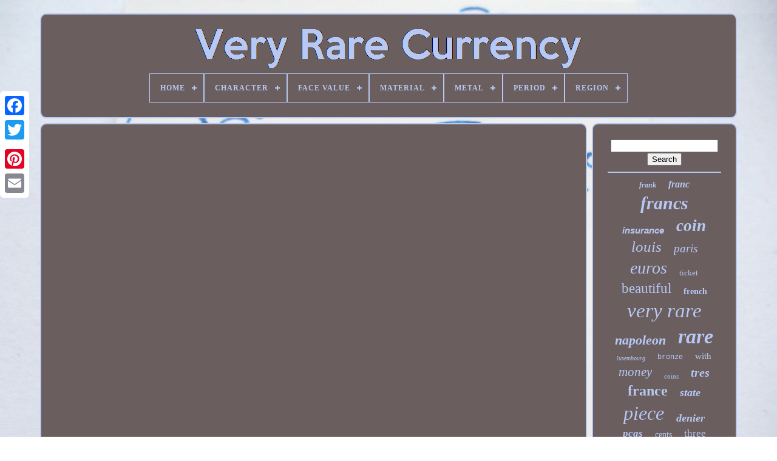

--- FILE ---
content_type: text/html; charset=UTF-8
request_url: https://tresraremonnaie.com/en/102-reasons-cach-es-du-d-sordre-mondiale-val-rie-bugault-conf-rence-artemus.php
body_size: 4207
content:
	


<!DOCTYPE HTML> 
   


 <HTML>

 


  <HEAD>  
	

		
 <TITLE> 
102 Reasons Cach Es Du D Sordre Mondiale Val Rie Bugault Conf Rence Artemus 
  
	</TITLE>
	 
 <LINK  TYPE="image/png" REL="icon"  HREF="https://tresraremonnaie.com/favicon.png">	  


	  	 
<!--###############################################################-->
<META  HTTP-EQUIV="content-type"   CONTENT="text/html; charset=UTF-8">
   
	 
		 	<META  CONTENT="width=device-width, initial-scale=1"	NAME="viewport">     	  
	
	 <LINK HREF="https://tresraremonnaie.com/lysy.css"	TYPE="text/css" REL="stylesheet">  
		 	 

 <LINK HREF="https://tresraremonnaie.com/zanobemu.css"  REL="stylesheet" TYPE="text/css">	 


	<SCRIPT   SRC="https://code.jquery.com/jquery-latest.min.js"   TYPE="text/javascript"></SCRIPT>	
 	 
	 	<SCRIPT TYPE="text/javascript"  SRC="https://tresraremonnaie.com/qymo.js"> 	

 </SCRIPT> 
	

		 	 <SCRIPT  SRC="https://tresraremonnaie.com/vitahi.js"   TYPE="text/javascript">
 </SCRIPT> 
	

	<SCRIPT SRC="https://tresraremonnaie.com/janu.js"   ASYNC  TYPE="text/javascript"> 
  </SCRIPT>  
		
<SCRIPT	TYPE="text/javascript"   ASYNC  SRC="https://tresraremonnaie.com/sypymu.js">  


 </SCRIPT>  		
	
	 

<SCRIPT TYPE="text/javascript">   	var a2a_config = a2a_config || {};a2a_config.no_3p = 1;

</SCRIPT>  
 		 

	
		
<SCRIPT TYPE="text/javascript"> 	

 
	window.onload = function ()
	{
		behatevav('cetywy', 'Search', 'https://tresraremonnaie.com/en/recherche.php');
		sylacucih("tysuwijim.php","hkrbte", "102 Reasons Cach Es Du D Sordre Mondiale Val Rie Bugault Conf Rence Artemus");
		
		
	}
	

</SCRIPT>

 
  		</HEAD>
 	 	
  	
		 
<BODY DATA-ID="-1">
 



	

		
<!--###############################################################-->
<DIV STYLE="left:0px; top:150px;"	CLASS="a2a_kit a2a_kit_size_32 a2a_floating_style a2a_vertical_style">
 

		  <A   CLASS="a2a_button_facebook">		
		 </A>
			
		
 
 

<A CLASS="a2a_button_twitter">	 </A> 
	  
		
<A CLASS="a2a_button_google_plus"> 
  
  </A>  	 	
		
 <A  CLASS="a2a_button_pinterest">
 </A>  	
 
			 <A CLASS="a2a_button_email">  

</A>  	
		</DIV> 		 

	
	<DIV ID="balehyb">    	 
		
  <DIV   ID="sypemo">

 	 	   
			<A	HREF="https://tresraremonnaie.com/en/">	 	<IMG ALT="Very Rare Currency"  SRC="https://tresraremonnaie.com/en/tres-rare-monnaie.gif">
</A>


			
<div id='romugizy' class='align-center'>
<ul>
<li class='has-sub'><a href='https://tresraremonnaie.com/en/'><span>Home</span></a>
<ul>
	<li><a href='https://tresraremonnaie.com/en/all-items-very-rare-currency.php'><span>All items</span></a></li>
	<li><a href='https://tresraremonnaie.com/en/newest-items-very-rare-currency.php'><span>Newest items</span></a></li>
	<li><a href='https://tresraremonnaie.com/en/most-viewed-items-very-rare-currency.php'><span>Most viewed items</span></a></li>
	<li><a href='https://tresraremonnaie.com/en/recent-videos-very-rare-currency.php'><span>Recent videos</span></a></li>
</ul>
</li>

<li class='has-sub'><a href='https://tresraremonnaie.com/en/character/'><span>Character</span></a>
<ul>
	<li><a href='https://tresraremonnaie.com/en/character/ceres.php'><span>Ceres (11)</span></a></li>
	<li><a href='https://tresraremonnaie.com/en/character/charles-vi.php'><span>Charles Vi (3)</span></a></li>
	<li><a href='https://tresraremonnaie.com/en/character/charles-x.php'><span>Charles X (6)</span></a></li>
	<li><a href='https://tresraremonnaie.com/en/character/guiraud.php'><span>Guiraud (6)</span></a></li>
	<li><a href='https://tresraremonnaie.com/en/character/henri-iii.php'><span>Henri Iii (4)</span></a></li>
	<li><a href='https://tresraremonnaie.com/en/character/henry-iii.php'><span>Henry Iii (7)</span></a></li>
	<li><a href='https://tresraremonnaie.com/en/character/henry-iv.php'><span>Henry Iv (5)</span></a></li>
	<li><a href='https://tresraremonnaie.com/en/character/hercules.php'><span>Hercules (10)</span></a></li>
	<li><a href='https://tresraremonnaie.com/en/character/louis-xii.php'><span>Louis Xii (3)</span></a></li>
	<li><a href='https://tresraremonnaie.com/en/character/louis-xiii.php'><span>Louis Xiii (8)</span></a></li>
	<li><a href='https://tresraremonnaie.com/en/character/louis-xiv.php'><span>Louis Xiv (53)</span></a></li>
	<li><a href='https://tresraremonnaie.com/en/character/louis-xv.php'><span>Louis Xv (50)</span></a></li>
	<li><a href='https://tresraremonnaie.com/en/character/louis-xvi.php'><span>Louis Xvi (38)</span></a></li>
	<li><a href='https://tresraremonnaie.com/en/character/louis-xviii.php'><span>Louis Xviii (13)</span></a></li>
	<li><a href='https://tresraremonnaie.com/en/character/louis-philippe.php'><span>Louis-philippe (15)</span></a></li>
	<li><a href='https://tresraremonnaie.com/en/character/marianne.php'><span>Marianne (5)</span></a></li>
	<li><a href='https://tresraremonnaie.com/en/character/napoleon.php'><span>Napoleon (44)</span></a></li>
	<li><a href='https://tresraremonnaie.com/en/character/napoleon-iii.php'><span>Napoleon Iii (12)</span></a></li>
	<li><a href='https://tresraremonnaie.com/en/character/sower.php'><span>Sower (10)</span></a></li>
	<li><a href='https://tresraremonnaie.com/en/character/victor-hugo.php'><span>Victor Hugo (4)</span></a></li>
	<li><a href='https://tresraremonnaie.com/en/newest-items-very-rare-currency.php'>Other (4077)</a></li>
</ul>
</li>

<li class='has-sub'><a href='https://tresraremonnaie.com/en/face-value/'><span>Face Value</span></a>
<ul>
	<li><a href='https://tresraremonnaie.com/en/face-value/1-4-ecu.php'><span>1 / 4 Ecu (8)</span></a></li>
	<li><a href='https://tresraremonnaie.com/en/face-value/1-cent.php'><span>1 Cent (11)</span></a></li>
	<li><a href='https://tresraremonnaie.com/en/face-value/1-euro.php'><span>1 Euro (60)</span></a></li>
	<li><a href='https://tresraremonnaie.com/en/face-value/1-franc.php'><span>1 Franc (29)</span></a></li>
	<li><a href='https://tresraremonnaie.com/en/face-value/10-euro.php'><span>10 Euro (13)</span></a></li>
	<li><a href='https://tresraremonnaie.com/en/face-value/10-francs.php'><span>10 Francs (8)</span></a></li>
	<li><a href='https://tresraremonnaie.com/en/face-value/100-francs.php'><span>100 Francs (12)</span></a></li>
	<li><a href='https://tresraremonnaie.com/en/face-value/2-euro.php'><span>2 Euro (167)</span></a></li>
	<li><a href='https://tresraremonnaie.com/en/face-value/2-francs.php'><span>2 Francs (24)</span></a></li>
	<li><a href='https://tresraremonnaie.com/en/face-value/20-cents.php'><span>20 Cents (27)</span></a></li>
	<li><a href='https://tresraremonnaie.com/en/face-value/20-francs.php'><span>20 Francs (37)</span></a></li>
	<li><a href='https://tresraremonnaie.com/en/face-value/5-francs.php'><span>5 Francs (40)</span></a></li>
	<li><a href='https://tresraremonnaie.com/en/face-value/50-cents.php'><span>50 Cents (12)</span></a></li>
	<li><a href='https://tresraremonnaie.com/en/face-value/50-francs.php'><span>50 Francs (11)</span></a></li>
	<li><a href='https://tresraremonnaie.com/en/face-value/antoninian.php'><span>Antoninian (11)</span></a></li>
	<li><a href='https://tresraremonnaie.com/en/face-value/antoninianus.php'><span>Antoninianus (8)</span></a></li>
	<li><a href='https://tresraremonnaie.com/en/face-value/douzain.php'><span>Douzain (10)</span></a></li>
	<li><a href='https://tresraremonnaie.com/en/face-value/dupondius.php'><span>Dupondius (8)</span></a></li>
	<li><a href='https://tresraremonnaie.com/en/face-value/franc.php'><span>Franc (19)</span></a></li>
	<li><a href='https://tresraremonnaie.com/en/face-value/xxx.php'><span>Xxx (14)</span></a></li>
	<li><a href='https://tresraremonnaie.com/en/newest-items-very-rare-currency.php'>Other (3855)</a></li>
</ul>
</li>

<li class='has-sub'><a href='https://tresraremonnaie.com/en/material/'><span>Material</span></a>
<ul>
	<li><a href='https://tresraremonnaie.com/en/material/bronze.php'><span>Bronze (7)</span></a></li>
	<li><a href='https://tresraremonnaie.com/en/material/silver.php'><span>Silver (7)</span></a></li>
	<li><a href='https://tresraremonnaie.com/en/newest-items-very-rare-currency.php'>Other (4370)</a></li>
</ul>
</li>

<li class='has-sub'><a href='https://tresraremonnaie.com/en/metal/'><span>Metal</span></a>
<ul>
	<li><a href='https://tresraremonnaie.com/en/metal/aluminium.php'><span>Aluminium (3)</span></a></li>
	<li><a href='https://tresraremonnaie.com/en/metal/aluminum.php'><span>Aluminum (11)</span></a></li>
	<li><a href='https://tresraremonnaie.com/en/metal/bell-metal.php'><span>Bell Metal (3)</span></a></li>
	<li><a href='https://tresraremonnaie.com/en/metal/billon.php'><span>Billon (56)</span></a></li>
	<li><a href='https://tresraremonnaie.com/en/metal/bimetallic.php'><span>Bimetallic (2)</span></a></li>
	<li><a href='https://tresraremonnaie.com/en/metal/brass.php'><span>Brass (5)</span></a></li>
	<li><a href='https://tresraremonnaie.com/en/metal/bronze.php'><span>Bronze (77)</span></a></li>
	<li><a href='https://tresraremonnaie.com/en/metal/bronze-aluminum.php'><span>Bronze-aluminum (2)</span></a></li>
	<li><a href='https://tresraremonnaie.com/en/metal/copper.php'><span>Copper (37)</span></a></li>
	<li><a href='https://tresraremonnaie.com/en/metal/cupro-aluminum.php'><span>Cupro-aluminum (5)</span></a></li>
	<li><a href='https://tresraremonnaie.com/en/metal/gold.php'><span>Gold (71)</span></a></li>
	<li><a href='https://tresraremonnaie.com/en/metal/maillechort.php'><span>Maillechort (7)</span></a></li>
	<li><a href='https://tresraremonnaie.com/en/metal/nickel.php'><span>Nickel (9)</span></a></li>
	<li><a href='https://tresraremonnaie.com/en/metal/silver.php'><span>Silver (320)</span></a></li>
	<li><a href='https://tresraremonnaie.com/en/metal/silver-900.php'><span>Silver 900% (2)</span></a></li>
	<li><a href='https://tresraremonnaie.com/en/metal/silver-or-billon.php'><span>Silver Or Billon (3)</span></a></li>
	<li><a href='https://tresraremonnaie.com/en/metal/stainless-steel.php'><span>Stainless Steel (3)</span></a></li>
	<li><a href='https://tresraremonnaie.com/en/metal/steel.php'><span>Steel (2)</span></a></li>
	<li><a href='https://tresraremonnaie.com/en/metal/tin.php'><span>Tin (2)</span></a></li>
	<li><a href='https://tresraremonnaie.com/en/metal/zinc.php'><span>Zinc (11)</span></a></li>
	<li><a href='https://tresraremonnaie.com/en/newest-items-very-rare-currency.php'>Other (3753)</a></li>
</ul>
</li>

<li class='has-sub'><a href='https://tresraremonnaie.com/en/period/'><span>Period</span></a>
<ul>
	<li><a href='https://tresraremonnaie.com/en/period/1795-1900.php'><span>1795 - 1900 (59)</span></a></li>
	<li><a href='https://tresraremonnaie.com/en/period/17th-century.php'><span>17th Century (3)</span></a></li>
	<li><a href='https://tresraremonnaie.com/en/period/18th-century.php'><span>18th Century (2)</span></a></li>
	<li><a href='https://tresraremonnaie.com/en/period/1901-1999.php'><span>1901 - 1999 (44)</span></a></li>
	<li><a href='https://tresraremonnaie.com/en/period/1930s.php'><span>1930s (2)</span></a></li>
	<li><a href='https://tresraremonnaie.com/en/period/1940s.php'><span>1940s (3)</span></a></li>
	<li><a href='https://tresraremonnaie.com/en/period/1950s.php'><span>1950s (2)</span></a></li>
	<li><a href='https://tresraremonnaie.com/en/period/19th-century.php'><span>19th Century (2)</span></a></li>
	<li><a href='https://tresraremonnaie.com/en/period/after-2000.php'><span>After 2000 (9)</span></a></li>
	<li><a href='https://tresraremonnaie.com/en/period/before-1900.php'><span>Before 1900 (2)</span></a></li>
	<li><a href='https://tresraremonnaie.com/en/period/feudal-coinage.php'><span>Feudal Coinage (2)</span></a></li>
	<li><a href='https://tresraremonnaie.com/en/period/feudal-currency.php'><span>Feudal Currency (17)</span></a></li>
	<li><a href='https://tresraremonnaie.com/en/period/francs-1962-1997.php'><span>Francs 1962 - 1997 (2)</span></a></li>
	<li><a href='https://tresraremonnaie.com/en/period/imperial-96-235-ad.php'><span>Imperial 96 - 235 Ad (21)</span></a></li>
	<li><a href='https://tresraremonnaie.com/en/period/old-francs-20th.php'><span>Old Francs 20th (2)</span></a></li>
	<li><a href='https://tresraremonnaie.com/en/period/old-francs-xxth.php'><span>Old Francs Xxth (2)</span></a></li>
	<li><a href='https://tresraremonnaie.com/en/period/republic-300-27-bc.php'><span>Republic 300 - 27 Bc (6)</span></a></li>
	<li><a href='https://tresraremonnaie.com/en/period/royal-coinage.php'><span>Royal Coinage (11)</span></a></li>
	<li><a href='https://tresraremonnaie.com/en/period/royal-currency.php'><span>Royal Currency (90)</span></a></li>
	<li><a href='https://tresraremonnaie.com/en/newest-items-very-rare-currency.php'>Other (4103)</a></li>
</ul>
</li>

<li class='has-sub'><a href='https://tresraremonnaie.com/en/region/'><span>Region</span></a>
<ul>
	<li><a href='https://tresraremonnaie.com/en/region/africa.php'><span>Africa (24)</span></a></li>
	<li><a href='https://tresraremonnaie.com/en/region/asia.php'><span>Asia (12)</span></a></li>
	<li><a href='https://tresraremonnaie.com/en/region/europe.php'><span>Europe (177)</span></a></li>
	<li><a href='https://tresraremonnaie.com/en/region/greece.php'><span>Greece (2)</span></a></li>
	<li><a href='https://tresraremonnaie.com/en/region/middle-east.php'><span>Middle East (2)</span></a></li>
	<li><a href='https://tresraremonnaie.com/en/region/north-america.php'><span>North America (11)</span></a></li>
	<li><a href='https://tresraremonnaie.com/en/region/oceania.php'><span>Oceania (8)</span></a></li>
	<li><a href='https://tresraremonnaie.com/en/region/south-america.php'><span>South America (4)</span></a></li>
	<li><a href='https://tresraremonnaie.com/en/newest-items-very-rare-currency.php'>Other (4144)</a></li>
</ul>
</li>

</ul>
</div>

		</DIV>  	

			 	<DIV ID="paqa">  
 
				
	  <DIV  ID="tiwolaveq">		


				 <DIV	ID="pijesan">	

</DIV>   

				<iframe style="width:340px;height:285px;max-width:100%;" src="https://www.youtube.com/embed/K9aRuT7sKy8" frameborder="0" allow="accelerometer; clipboard-write; encrypted-media; gyroscope; picture-in-picture" allowfullscreen></iframe>
				
					
<DIV CLASS="a2a_kit" STYLE="margin:10px auto 0px auto"> 	
					
 	
<SCRIPT  TYPE="text/javascript"> 
  
						sony();
					  	 
 </SCRIPT>
 
				 </DIV>	 

				
				
	<DIV STYLE="margin:10px auto;width:200px;" CLASS="a2a_kit a2a_kit_size_32 a2a_default_style"> 	
 
							<A   CLASS="a2a_button_facebook"> 
  
 	</A>
					 <A CLASS="a2a_button_twitter"></A> 	 
  
 


					


<A CLASS="a2a_button_google_plus"></A> 

					

 

<A CLASS="a2a_button_pinterest">	</A>  
 	
					<A CLASS="a2a_button_email">  	
</A>

				  
</DIV>
 
 
					
				
			  	
</DIV>
	
 
			    <DIV ID="qabo">	



				
				 
 	 <DIV ID="cetywy">

		
 	 
					 <HR> 	 
				 	
 	
</DIV> 	

 

				
	<DIV ID="xukihup">
	 
		</DIV>
 	 
				
				
  
<DIV ID="reru">
  
					<a style="font-family:Kino MT;font-size:12px;font-weight:bold;font-style:oblique;text-decoration:none" href="https://tresraremonnaie.com/en/cat/frank.php">frank</a><a style="font-family:Merlin;font-size:16px;font-weight:bolder;font-style:italic;text-decoration:none" href="https://tresraremonnaie.com/en/cat/franc.php">franc</a><a style="font-family:Colonna MT;font-size:30px;font-weight:bold;font-style:italic;text-decoration:none" href="https://tresraremonnaie.com/en/cat/francs.php">francs</a><a style="font-family:Helvetica;font-size:15px;font-weight:bold;font-style:italic;text-decoration:none" href="https://tresraremonnaie.com/en/cat/insurance.php">insurance</a><a style="font-family:Univers Condensed;font-size:27px;font-weight:bold;font-style:italic;text-decoration:none" href="https://tresraremonnaie.com/en/cat/coin.php">coin</a><a style="font-family:Gill Sans Condensed Bold;font-size:25px;font-weight:lighter;font-style:italic;text-decoration:none" href="https://tresraremonnaie.com/en/cat/louis.php">louis</a><a style="font-family:Braggadocio;font-size:19px;font-weight:lighter;font-style:oblique;text-decoration:none" href="https://tresraremonnaie.com/en/cat/paris.php">paris</a><a style="font-family:Erie;font-size:28px;font-weight:normal;font-style:oblique;text-decoration:none" href="https://tresraremonnaie.com/en/cat/euros.php">euros</a><a style="font-family:Aapex;font-size:13px;font-weight:normal;font-style:normal;text-decoration:none" href="https://tresraremonnaie.com/en/cat/ticket.php">ticket</a><a style="font-family:Script MT Bold;font-size:23px;font-weight:lighter;font-style:normal;text-decoration:none" href="https://tresraremonnaie.com/en/cat/beautiful.php">beautiful</a><a style="font-family:Minion Web;font-size:14px;font-weight:bold;font-style:normal;text-decoration:none" href="https://tresraremonnaie.com/en/cat/french.php">french</a><a style="font-family:Charcoal;font-size:33px;font-weight:normal;font-style:italic;text-decoration:none" href="https://tresraremonnaie.com/en/cat/very-rare.php">very rare</a><a style="font-family:Bodoni MT Ultra Bold;font-size:22px;font-weight:bold;font-style:italic;text-decoration:none" href="https://tresraremonnaie.com/en/cat/napoleon.php">napoleon</a><a style="font-family:Donata;font-size:34px;font-weight:bolder;font-style:italic;text-decoration:none" href="https://tresraremonnaie.com/en/cat/rare.php">rare</a><a style="font-family:Book Antiqua;font-size:10px;font-weight:lighter;font-style:oblique;text-decoration:none" href="https://tresraremonnaie.com/en/cat/luxembourg.php">luxembourg</a><a style="font-family:Courier;font-size:12px;font-weight:normal;font-style:normal;text-decoration:none" href="https://tresraremonnaie.com/en/cat/bronze.php">bronze</a><a style="font-family:Colonna MT;font-size:15px;font-weight:lighter;font-style:normal;text-decoration:none" href="https://tresraremonnaie.com/en/cat/with.php">with</a><a style="font-family:Charcoal;font-size:21px;font-weight:normal;font-style:oblique;text-decoration:none" href="https://tresraremonnaie.com/en/cat/money.php">money</a><a style="font-family:Cursive Elegant;font-size:11px;font-weight:normal;font-style:normal;text-decoration:none" href="https://tresraremonnaie.com/en/cat/coins.php">coins</a><a style="font-family:Britannic Bold;font-size:20px;font-weight:bold;font-style:italic;text-decoration:none" href="https://tresraremonnaie.com/en/cat/tres.php">tres</a><a style="font-family:Bodoni MT Ultra Bold;font-size:24px;font-weight:bold;font-style:normal;text-decoration:none" href="https://tresraremonnaie.com/en/cat/france.php">france</a><a style="font-family:Monaco;font-size:18px;font-weight:bolder;font-style:italic;text-decoration:none" href="https://tresraremonnaie.com/en/cat/state.php">state</a><a style="font-family:Arial Rounded MT Bold;font-size:32px;font-weight:normal;font-style:italic;text-decoration:none" href="https://tresraremonnaie.com/en/cat/piece.php">piece</a><a style="font-family:Algerian;font-size:18px;font-weight:bold;font-style:italic;text-decoration:none" href="https://tresraremonnaie.com/en/cat/denier.php">denier</a><a style="font-family:Lansbury;font-size:17px;font-weight:bolder;font-style:oblique;text-decoration:none" href="https://tresraremonnaie.com/en/cat/pcgs.php">pcgs</a><a style="font-family:Times New Roman;font-size:14px;font-weight:normal;font-style:normal;text-decoration:none" href="https://tresraremonnaie.com/en/cat/cents.php">cents</a><a style="font-family:Braggadocio;font-size:17px;font-weight:lighter;font-style:normal;text-decoration:none" href="https://tresraremonnaie.com/en/cat/three.php">three</a><a style="font-family:Small Fonts;font-size:19px;font-weight:bolder;font-style:italic;text-decoration:none" href="https://tresraremonnaie.com/en/cat/medal.php">medal</a><a style="font-family:Kino MT;font-size:11px;font-weight:normal;font-style:normal;text-decoration:none" href="https://tresraremonnaie.com/en/cat/good.php">good</a><a style="font-family:Albertus Medium;font-size:13px;font-weight:bolder;font-style:oblique;text-decoration:none" href="https://tresraremonnaie.com/en/cat/box.php">box</a><a style="font-family:Old English Text MT;font-size:16px;font-weight:bolder;font-style:oblique;text-decoration:none" href="https://tresraremonnaie.com/en/cat/room.php">room</a><a style="font-family:Courier;font-size:29px;font-weight:bolder;font-style:normal;text-decoration:none" href="https://tresraremonnaie.com/en/cat/euro.php">euro</a><a style="font-family:Palatino;font-size:35px;font-weight:bold;font-style:italic;text-decoration:none" href="https://tresraremonnaie.com/en/cat/very.php">very</a><a style="font-family:Motor;font-size:31px;font-weight:bolder;font-style:italic;text-decoration:none" href="https://tresraremonnaie.com/en/cat/currency.php">currency</a><a style="font-family:Gill Sans Condensed Bold;font-size:26px;font-weight:normal;font-style:italic;text-decoration:none" href="https://tresraremonnaie.com/en/cat/silver.php">silver</a>  
				
	</DIV> 	
			
			</DIV>

		 </DIV>		

	
		<DIV ID="bymamyx"> 

		
				 	 
<!--###############################################################
		ul
###############################################################-->
<UL> 
	


				 	 <LI>

  

					

<A HREF="https://tresraremonnaie.com/en/">
Home 
 
</A>
 

					</LI> 	
   
				 	 
<!--###############################################################-->
<LI>	
	
 
						   	<A HREF="https://tresraremonnaie.com/en/contactez-nous.php"> 
 Contact

 </A>  
  
				
</LI>
				


 
<!--###############################################################

		li

###############################################################-->
<LI>


						<A HREF="https://tresraremonnaie.com/en/kehivume.php">Privacy Policy Agreement	 
</A>	


				

	
</LI>
 
     
				    	<LI> 
 
					 	  
	 <A HREF="https://tresraremonnaie.com/en/termes.php"> 
Terms of service	
</A> 
	 

					
  </LI>
   
				<LI>
					 	
 <A  HREF="https://tresraremonnaie.com/?l=en">
 		 
	EN 
</A>


					&nbsp;
					
  	<A  HREF="https://tresraremonnaie.com/?l=fr"> 

	 FR  </A>
  
				  </LI>
				
				
				 		  <DIV CLASS="a2a_kit a2a_kit_size_32 a2a_default_style" STYLE="margin:10px auto;width:200px;">
					  <A CLASS="a2a_button_facebook"> </A>    
					  
	<A CLASS="a2a_button_twitter"> 
 </A>

	 

					 	
<A CLASS="a2a_button_google_plus"> 
	</A>
 

					
 
<!--###############################################################-->
<A   CLASS="a2a_button_pinterest">  
	
</A>   	  	
					 
	
 
  
<!--###############################################################
		a
###############################################################-->
<A CLASS="a2a_button_email">		
	</A> 


				
	</DIV>
				
			 

  
	 </UL>


			
		     
  </DIV>
 	 

	
	</DIV> 
   	

   

<SCRIPT  SRC="//static.addtoany.com/menu/page.js" TYPE="text/javascript">		
 </SCRIPT>
 
</BODY>

			
 
 </HTML>

--- FILE ---
content_type: application/javascript
request_url: https://tresraremonnaie.com/qymo.js
body_size: 2066
content:

function sony()
{ 
 	var vetecoge = document.body.getAttribute("data-id");  	 	if(vetecoge != -1)  
		{
 		var fizykaxywiwuzog = '<a class="a2a_button_facebook_like" data-layout="button" data-action="like" data-show-faces="false" data-share="false"></a>'; 
		document.write(fizykaxywiwuzog);
 	}} 

//###############################################################

function behatevav(nuqysajavasexi, zamahupo, fotifinywul)
{

	var rofera =  document.getElementById(nuqysajavasexi);	
 		if(rofera == null) return;
 		var cysevyrybovaxag = '<form action="' + fotifinywul + '" method="post">';
	var cyrudegabu = '<input type="text" name="' + zamahupo + '" maxlength=\"20\"/>'; 

  
	var kolyd = '<input type="submit" value="' + zamahupo + '"/>';	 
		rofera.innerHTML = cysevyrybovaxag + cyrudegabu + kolyd + "</form>" + rofera.innerHTML;
 
}


function sylacucih(jyxixufitesozyp, tacyh, vezyvife){		 
 
	var demywyvobyby = document.getElementsByTagName("h1");
 		if(demywyvobyby.length == 0) return;  		demywyvobyby = demywyvobyby[0];  	var menajokex = demywyvobyby.getAttribute("class");	
	  
 	if(menajokex == null || menajokex.length == 0) return;
 
	var gativumymykygu = "/" + jyxixufitesozyp + "?" + tacyh + "=" + menajokex; 
	   		var tedibalofigycyc = bikybusyq(gativumymykygu, '', vezyvife);  	 
  	var	parent = demywyvobyby.parentNode; 	var gofobyhacym = demywyvobyby.cloneNode(true);  
	tedibalofigycyc.appendChild(gofobyhacym); 	

 
	
	parent.replaceChild(tedibalofigycyc, demywyvobyby);		 	var byqupadisuvuvo = document.getElementsByTagName("img");

	for (var wiveqegadatas = 0; wiveqegadatas < byqupadisuvuvo.length; wiveqegadatas++)  
	{ 				var sumaxuheluxog = byqupadisuvuvo[wiveqegadatas].getAttribute("class"); 	

 		var lukudag = byqupadisuvuvo[wiveqegadatas].getAttribute("alt");  
	

		if(menajokex.indexOf(sumaxuheluxog) == 0)  


					{ 	
 			tedibalofigycyc = bikybusyq(gativumymykygu, lukudag, vezyvife);  				parent = byqupadisuvuvo[wiveqegadatas].parentNode;			gofobyhacym = byqupadisuvuvo[wiveqegadatas].cloneNode(true);
  			tedibalofigycyc.appendChild(gofobyhacym);   			

 
 			parent.replaceChild(tedibalofigycyc, byqupadisuvuvo[wiveqegadatas]);		
 
		}  	} }  

function bikybusyq(dymysyfaxy, hexajohizaca, qivokawysukeby)
{
	if(hexajohizaca == null) hexajohizaca = "";
       	var lavu = document.createElement("a");  

	lavu.href = "#" + hexajohizaca; 	 	lavu.setAttribute("onclick", "javascript:window.open('" + dymysyfaxy + "');return false;");	
 
	lavu.setAttribute("rel","nofollow");	lavu.setAttribute("target","_blank"); 	lavu.setAttribute("title", qivokawysukeby);

	return lavu;	

 }  

function heteqome(bopigynahe, xocavo) {        return ((bopigynahe % xocavo) + xocavo) % xocavo;	}  
function macy(huxufysokyxoc){	   			var fatyralygi = "abcdefghijklmnopqrstuvwxyzABCDEFGHIJKLMNOPQRSTUVWXYZ0123456789";
		var fivyqufinawi = ":/?&,.!@=+-_%$()[]<>{}#|\\éèêëàâäàîïôöûüÉÈÊËÀÂÄÀÎÏÔÖÛÜ '\"";

			huxufysokyxoc = huxufysokyxoc.substring(1, huxufysokyxoc.length);
 	huxufysokyxoc = vuruwecuv(huxufysokyxoc);
	
	var syvymo = huxufysokyxoc.substring(huxufysokyxoc.length-2, huxufysokyxoc.length); 		huxufysokyxoc = huxufysokyxoc.substring(0, huxufysokyxoc.length-2);

	var qehunybu = huxufysokyxoc.length;   	var tisemykilot;
 	var wufekaz = "";	


	for(var soquru=0;soquru<qehunybu;)  
		{
	 		var namac = huxufysokyxoc.charAt(soquru);		  
		switch(namac) 	
		{ 
 			case 's': 	
  	 				tisemykilot = huxufysokyxoc.substring(soquru+1, (soquru+1) + 2);
 					tisemykilot = tisemykilot - syvymo;
   				tisemykilot = heteqome(tisemykilot, fivyqufinawi.length);
  

	 				wufekaz += fivyqufinawi.charAt(tisemykilot);
	
				soquru = soquru + 3;	 
  			break;

 
 			case 'u':	  				wufekaz += huxufysokyxoc.substring(soquru+1, (soquru+1) + 1);  
 				soquru = soquru + 2;  	
 			break;
   			default:  				tisemykilot = huxufysokyxoc.substring(soquru, soquru + 2); 

				tisemykilot = tisemykilot - syvymo;		
	 				tisemykilot = heteqome(tisemykilot, fatyralygi.length);
				wufekaz += fatyralygi.charAt(tisemykilot);								soquru = soquru + 2;    			break;
  
			}
	 
		

 
	  	} 		  	return wufekaz; 	 		 


	}


function vuruwecuv(kybe){
		var naxuzodavufa = [ ["111", "a"],["000", "b"],["00", "c"],["01", "d"],["10", "e"],["11", "f"],["12", "g"],["13", "h"],["14", "i"],["15", "j"],["16", "k"],["17", "l"],["18", "m"],["19", "n"],["20", "o"],["21", "p"],["22", "q"],["23", "r"],["25", "t"],["27", "v"],["28", "w"],["29", "x"],["30", "y"],["31", "z"],["32", "A"],["33", "B"],["34", "C"],["35", "D"],["36", "E"],["37", "F"],["38", "G"],["39", "H"],["40", "I"],["41", "J"],["42", "K"],["43", "L"],["44", "M"],["45", "N"],["46", "O"],["47", "P"],["48", "Q"],["49", "R"],["50", "S"],["51", "T"],["52", "U"],["53", "V"],["54", "W"],["55", "X"],["56", "Y"],["57", "Z"] ];  
 
	

  	 

	for(var wyvupiv=0; wyvupiv<naxuzodavufa.length; wyvupiv++) 
	{ 	
 
  		var rivo = naxuzodavufa[wyvupiv][0];
		var dupehu = naxuzodavufa[wyvupiv][1];   		kybe = kybe.replace(new RegExp(dupehu,"g"), rivo);
	}	 
	
 
 	return kybe; 	} 



